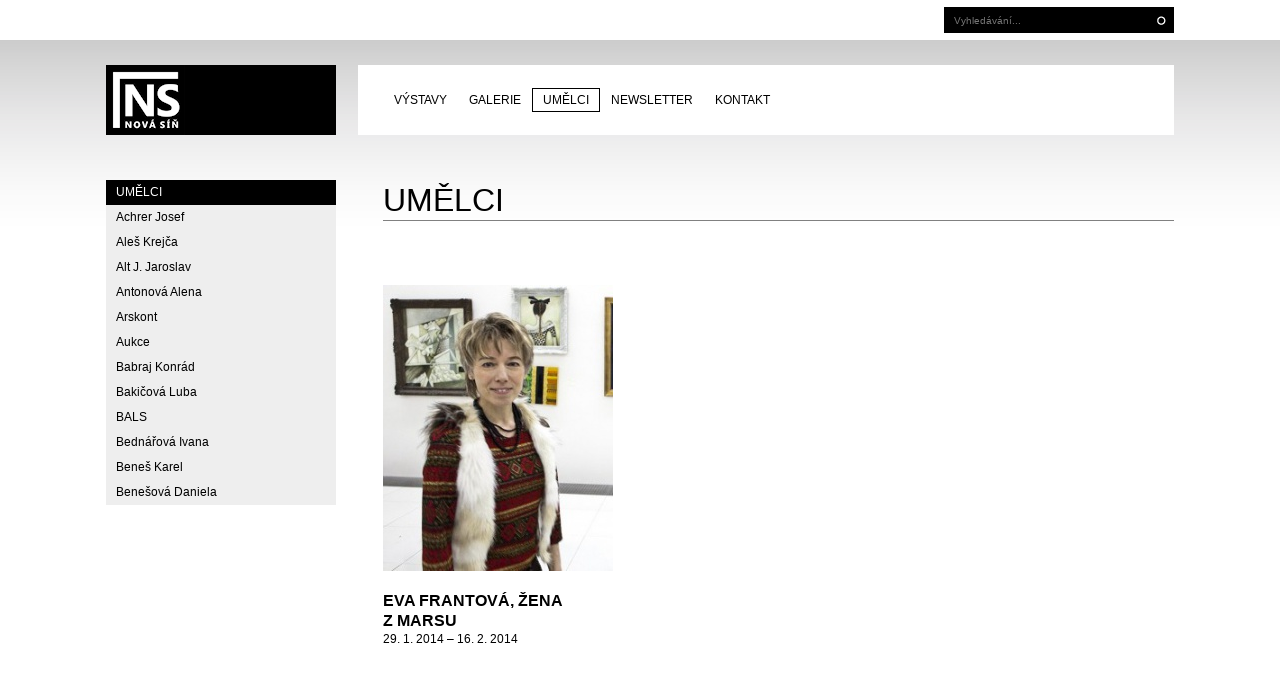

--- FILE ---
content_type: text/html; charset=utf-8
request_url: https://www.novasin.org/umelci/?aut_id=155
body_size: 4958
content:
<!DOCTYPE html>
<html lang="cz">
<head>
  <meta http-equiv="X-UA-Compatible" content="IE=edge">
  <meta name="viewport" content="width=device-width, initial-scale=0.8">
  <meta http-equiv="content-language" content="cz">
  <meta http-equiv="Content-Type" content="text/html; charset=utf-8" />
  <meta name="robots" content="all, follow">
  <base href="https://www.novasin.org/">
  <title>Umělci - Galerie Nová síň</title>
  <meta name="description" content="">
  <meta name="keywords" content="">
  <link rel="shortcut icon" href="/static/favicon.png?1">
    <link rel="stylesheet" type="text/css" media="screen" href="/static/bootstrap.css?1416913200">
  <link rel="stylesheet" type="text/css" media="screen" href="/static/style.css?1437472800">
  <link rel="stylesheet" type="text/css" media="screen" href="/static/js/colorbox/colorbox.css">
    <script src="/static/js/jquery-1.11.0.min.js" type="text/javascript"></script>
  <script src="/static/bootstrap/js/bootstrap.min.js" type="text/javascript"></script>
  <script src="/static/js/jquery.backstretch.min.js" type="text/javascript"></script>
  <script src="/static/datepicker/bootstrap-datepicker.js" type="text/javascript"></script>
  <script src="/static/js/colorbox/jquery.colorbox-min.js" type="text/javascript"></script>
  <script src="/static/js/jquery.lazyload.min.js" type="text/javascript"></script>
  <script src="/static/js/jquery.zoom.min.js" type="text/javascript"></script>
  <script src="/static/js/script.js?1557136800" type="text/javascript"></script>
  </head>
<body>
  <div id="navbar">
    <div class="container">
      <div class="column-left">&nbsp;</div>
      <div class="column-right">
        <form action="/" method="get">
          <input type="text" name="w" placeholder="Vyhledávání..." class="text" value="">
          <input type="submit" value="" class="submit">
        </form>
      </div>
    </div>
  </div>

  <div id="menu">
    <div class="container">
      <div class="column-left">
        <a href="/" id="logo">PRAGUE AUCTIONS</a>
      </div>
      <div class="column-right">
        <ul class="top">
                                    <li class="dropdown">
                                <a href="vystavy/aktualni/" >Výstavy</a>
                                  <ul class="dropdown-menu">
                                          <li><a href="vystavy/aktualni/">Aktuální</a></li>
                                          <li><a href="vystavy/pripravovane/">Připravované</a></li>
                                          <li><a href="vystavy/archiv/">Archiv</a></li>
                                      </ul>
                              </li>
                                                <li class="dropdown">
                                <a href="galerie/otviraci-hodiny/" >Galerie</a>
                                  <ul class="dropdown-menu">
                                          <li><a href="galerie/otviraci-hodiny/">Otvírací hodiny</a></li>
                                          <li><a href="galerie/historie/">Historie</a></li>
                                          <li><a href="galerie/podminky/">Podmínky</a></li>
                                      </ul>
                              </li>
                                                <li><a href="umelci/" class="act">Umělci</a></li>
                                                <li><a href="newsletter/">Newsletter</a></li>
                                                <li><a href="kontakt/">Kontakt</a></li>
                                                              </ul>
      </div>
    </div>
  </div>

  <div id="page">
    
<div id="news">
  <div class="container">
    <div class="column-left">
      <div id="autor-list">
        <strong>UMĚLCI</strong>
        <ul>
                      <li><a href="umelci/?aut_id=139">Achrer Josef</a></li>
                      <li><a href="umelci/?aut_id=464">Aleš Krejča</a></li>
                      <li><a href="umelci/?aut_id=399">Alt J. Jaroslav</a></li>
                      <li><a href="umelci/?aut_id=368">Antonová Alena</a></li>
                      <li><a href="umelci/?aut_id=164">Arskont</a></li>
                      <li><a href="umelci/?aut_id=163">Aukce</a></li>
                      <li><a href="umelci/?aut_id=311">Babraj Konrád</a></li>
                      <li><a href="umelci/?aut_id=280">Bakičová Luba</a></li>
                      <li><a href="umelci/?aut_id=428">BALS</a></li>
                      <li><a href="umelci/?aut_id=152">Bednářová Ivana</a></li>
                      <li><a href="umelci/?aut_id=367">Beneš Karel</a></li>
                      <li><a href="umelci/?aut_id=366">Benešová Daniela</a></li>
                      <li><a href="umelci/?aut_id=145">Bičovská Jaroslava</a></li>
                      <li><a href="umelci/?aut_id=263">Bílek Ilja</a></li>
                      <li><a href="umelci/?aut_id=254">Bok Vladimír</a></li>
                      <li><a href="umelci/?aut_id=147">Brabenec Jaromír E.</a></li>
                      <li><a href="umelci/?aut_id=140">Brázda Pavel</a></li>
                      <li><a href="umelci/?aut_id=57">Britt Boutros Ghali</a></li>
                      <li><a href="umelci/?aut_id=330">Brix Michal</a></li>
                      <li><a href="umelci/?aut_id=168">Brodská Eva</a></li>
                      <li><a href="umelci/?aut_id=345">Brunclík Pavel</a></li>
                      <li><a href="umelci/?aut_id=356">Brunclíková Katarina</a></li>
                      <li><a href="umelci/?aut_id=234">Burdová Marcela</a></li>
                      <li><a href="umelci/?aut_id=11">Burian Tina B.</a></li>
                      <li><a href="umelci/?aut_id=301">Caska Ondřej</a></li>
                      <li><a href="umelci/?aut_id=357">Císařovský Petr</a></li>
                      <li><a href="umelci/?aut_id=129">Coming to Reality</a></li>
                      <li><a href="umelci/?aut_id=220">Contemporary Art 2015</a></li>
                      <li><a href="umelci/?aut_id=75">CORPORA S</a></li>
                      <li><a href="umelci/?aut_id=403">Cubrová Magdalena</a></li>
                      <li><a href="umelci/?aut_id=426">Černický Jiří</a></li>
                      <li><a href="umelci/?aut_id=364">Černý Jiří</a></li>
                      <li><a href="umelci/?aut_id=294">Čmerda Lumír</a></li>
                      <li><a href="umelci/?aut_id=454">David Pešat</a></li>
                      <li><a href="umelci/?aut_id=265">Denes Daniel</a></li>
                      <li><a href="umelci/?aut_id=243">Doležal Bořivoj</a></li>
                      <li><a href="umelci/?aut_id=192">Drda Pavel</a></li>
                      <li><a href="umelci/?aut_id=214">Eliáš Bohumil</a></li>
                      <li><a href="umelci/?aut_id=225">Elšík Vlastimil</a></li>
                      <li><a href="umelci/?aut_id=382">Erben Roman</a></li>
                      <li><a href="umelci/?aut_id=390">Fakulta designu a umění Ladislava Sutnara Západočeské univerzity</a></li>
                      <li><a href="umelci/?aut_id=333">Fakulta designu a umění Ladislava Sutnara Západočeské univerzity</a></li>
                      <li><a href="umelci/?aut_id=235">Fejlek Vítězslav</a></li>
                      <li><a href="umelci/?aut_id=268">Fiala Petr</a></li>
                      <li><a href="umelci/?aut_id=146">Filippovová Marie</a></li>
                      <li><a href="umelci/?aut_id=383">FIRMA</a></li>
                      <li><a href="umelci/?aut_id=166">Fišerová Eva</a></li>
                      <li><a href="umelci/?aut_id=335">Florian Marek</a></li>
                      <li><a href="umelci/?aut_id=210">Frajer Jiří</a></li>
                      <li><a href="umelci/?aut_id=91">FRANTA</a></li>
                      <li><a href="umelci/?aut_id=319">Franta Roman</a></li>
                      <li><a href="umelci/?aut_id=466">František Vobecký</a></li>
                      <li class="act"><a href="umelci/?aut_id=155">Frantová Eva</a></li>
                      <li><a href="umelci/?aut_id=5">Frydecký Václav</a></li>
                      <li><a href="umelci/?aut_id=13">Fulbr found</a></li>
                      <li><a href="umelci/?aut_id=314">Fulín Miloslav</a></li>
                      <li><a href="umelci/?aut_id=392">Gabriel Michal</a></li>
                      <li><a href="umelci/?aut_id=362">Galerie byla pro veřejnost uzavřena</a></li>
                      <li><a href="umelci/?aut_id=274">Go Jan</a></li>
                      <li><a href="umelci/?aut_id=328">Grosseová Elžbieta</a></li>
                      <li><a href="umelci/?aut_id=295">Grus Jaroslav</a></li>
                      <li><a href="umelci/?aut_id=270">Halata Dobroslav</a></li>
                      <li><a href="umelci/?aut_id=329">Hátleová Helena</a></li>
                      <li><a href="umelci/?aut_id=273">Havlíčková Monika</a></li>
                      <li><a href="umelci/?aut_id=194">Hay Kenneth G.</a></li>
                      <li><a href="umelci/?aut_id=157">Hejduková Ivana</a></li>
                      <li><a href="umelci/?aut_id=266">Hetjmánek Dominik</a></li>
                      <li><a href="umelci/?aut_id=308">Hilmar Jiří</a></li>
                      <li><a href="umelci/?aut_id=236">Hilská Jitka</a></li>
                      <li><a href="umelci/?aut_id=281">Hník Josef</a></li>
                      <li><a href="umelci/?aut_id=310">Hodný Ladislav</a></li>
                      <li><a href="umelci/?aut_id=354">Hodonský František</a></li>
                      <li><a href="umelci/?aut_id=135">Hokynek Pavel 2006</a></li>
                      <li><a href="umelci/?aut_id=180">Holečková Monika</a></li>
                      <li><a href="umelci/?aut_id=149">Horálek Jaroslav</a></li>
                      <li><a href="umelci/?aut_id=324">Horálek Vojta –  Pertl Martin</a></li>
                      <li><a href="umelci/?aut_id=405">Horváth Ladislav</a></li>
                      <li><a href="umelci/?aut_id=165">Houra Miroslav</a></li>
                      <li><a href="umelci/?aut_id=258">Hrouda Milan</a></li>
                      <li><a href="umelci/?aut_id=260">Husáriková Jindra</a></li>
                      <li><a href="umelci/?aut_id=282">Chabera Milan</a></li>
                      <li><a href="umelci/?aut_id=447">Igor Cvacho</a></li>
                      <li><a href="umelci/?aut_id=467">IVAN KOLMAN</a></li>
                      <li><a href="umelci/?aut_id=385">Jakubčík Miro</a></li>
                      <li><a href="umelci/?aut_id=206">Jakubíčková Eliška</a></li>
                      <li><a href="umelci/?aut_id=298">Janeček Ota</a></li>
                      <li><a href="umelci/?aut_id=275">Janiga Ladislav</a></li>
                      <li><a href="umelci/?aut_id=14">Janyška Vojtěch</a></li>
                      <li><a href="umelci/?aut_id=177">Janyška Vojtěch  = AdALBeRt kHaN</a></li>
                      <li><a href="umelci/?aut_id=457">Jaroslav Alt</a></li>
                      <li><a href="umelci/?aut_id=156">Jednota umělců výtvarných</a></li>
                      <li><a href="umelci/?aut_id=278">Jefimov Boris</a></li>
                      <li><a href="umelci/?aut_id=323">Jelínek Vladimír</a></li>
                      <li><a href="umelci/?aut_id=406">Jetela Tomáš</a></li>
                      <li><a href="umelci/?aut_id=423">Jílek Adam</a></li>
                      <li><a href="umelci/?aut_id=449">Jindřich Saidl</a></li>
                      <li><a href="umelci/?aut_id=223">Jíra Václav</a></li>
                      <li><a href="umelci/?aut_id=221">Jirků Boris</a></li>
                      <li><a href="umelci/?aut_id=291">Jirousek Luděk</a></li>
                      <li><a href="umelci/?aut_id=389">Judl Stanislav</a></li>
                      <li><a href="umelci/?aut_id=188">Kačer Jiří</a></li>
                      <li><a href="umelci/?aut_id=15">Kaifosz Jiří</a></li>
                      <li><a href="umelci/?aut_id=176">Kalt Nina</a></li>
                      <li><a href="umelci/?aut_id=171">Kanyza Jan</a></li>
                      <li><a href="umelci/?aut_id=197">Karel Marián</a></li>
                      <li><a href="umelci/?aut_id=445">Karel Prášek</a></li>
                      <li><a href="umelci/?aut_id=459">Karolína Netolická</a></li>
                      <li><a href="umelci/?aut_id=420">Kašpar Adam</a></li>
                      <li><a href="umelci/?aut_id=183">Kašpar Antonín</a></li>
                      <li><a href="umelci/?aut_id=443">Kay Marian</a></li>
                      <li><a href="umelci/?aut_id=306">Klápště Jaroslav</a></li>
                      <li><a href="umelci/?aut_id=419">Klimeš Svatopluk</a></li>
                      <li><a href="umelci/?aut_id=441">Klose Daniel</a></li>
                      <li><a href="umelci/?aut_id=212">Knížák Milan</a></li>
                      <li><a href="umelci/?aut_id=394">Komárek Ivan</a></li>
                      <li><a href="umelci/?aut_id=16">Kompresion</a></li>
                      <li><a href="umelci/?aut_id=271">Korpaczewski Igor – KW</a></li>
                      <li><a href="umelci/?aut_id=316">Kotrba Marius</a></li>
                      <li><a href="umelci/?aut_id=317">Kovačovský Patrik –  Nikl Petr</a></li>
                      <li><a href="umelci/?aut_id=396">Kozlík Vladimír a jeho žáci</a></li>
                      <li><a href="umelci/?aut_id=182">Kozlov Alexandr</a></li>
                      <li><a href="umelci/?aut_id=233">Krajc Martin</a></li>
                      <li><a href="umelci/?aut_id=416">Krumphanzlová Věra</a></li>
                      <li><a href="umelci/?aut_id=326">Křenek Milan</a></li>
                      <li><a href="umelci/?aut_id=151">Kříž Jaroslav</a></li>
                      <li><a href="umelci/?aut_id=202">Ksandr Gabriela</a></li>
                      <li><a href="umelci/?aut_id=201">Ksandr George Jiří</a></li>
                      <li><a href="umelci/?aut_id=402">Kupčíková Alena</a></li>
                      <li><a href="umelci/?aut_id=190">Lamr Aleš</a></li>
                      <li><a href="umelci/?aut_id=213">Lang Christian</a></li>
                      <li><a href="umelci/?aut_id=158">Laštovička Jiří</a></li>
                      <li><a href="umelci/?aut_id=460">Lukáš Slavický a Richard Slavický</a></li>
                      <li><a href="umelci/?aut_id=26">Maftei Liliana</a></li>
                      <li><a href="umelci/?aut_id=444">Macho Paĺo</a></li>
                      <li><a href="umelci/?aut_id=148">Machotka Pavel</a></li>
                      <li><a href="umelci/?aut_id=250">Manina Zdeněk</a></li>
                      <li><a href="umelci/?aut_id=427">Mansfeldová Eva</a></li>
                      <li><a href="umelci/?aut_id=54">Marek Slavík</a></li>
                      <li><a href="umelci/?aut_id=453">Mark florian</a></li>
                      <li><a href="umelci/?aut_id=461">Marlies Schulte</a></li>
                      <li><a href="umelci/?aut_id=429">Marschalová Zdena</a></li>
                      <li><a href="umelci/?aut_id=215">Másler Jaromír</a></li>
                      <li><a href="umelci/?aut_id=174">Mašata Vladislav</a></li>
                      <li><a href="umelci/?aut_id=264">Matějková Alena</a></li>
                      <li><a href="umelci/?aut_id=277">Melaník Vojtěch</a></li>
                      <li><a href="umelci/?aut_id=185">Meliš Juraj</a></li>
                      <li><a href="umelci/?aut_id=309">Melnyčok Jiří</a></li>
                      <li><a href="umelci/?aut_id=187">Měřička Jan</a></li>
                      <li><a href="umelci/?aut_id=204">Michal Rastislav</a></li>
                      <li><a href="umelci/?aut_id=153">Mikeska Jiří</a></li>
                      <li><a href="umelci/?aut_id=469">Miloslav Moucha</a></li>
                      <li><a href="umelci/?aut_id=360">Moravy a Slezska</a></li>
                      <li><a href="umelci/?aut_id=261">Mrázová Cagliero Šárka</a></li>
                      <li><a href="umelci/?aut_id=216">Mutinský Pavel</a></li>
                      <li><a href="umelci/?aut_id=226">Načeradský Jiří</a></li>
                      <li><a href="umelci/?aut_id=290">Najbrtová Kamila</a></li>
                      <li><a href="umelci/?aut_id=170">Němec Josef  Němec Martin</a></li>
                      <li><a href="umelci/?aut_id=259">Němec Martin</a></li>
                      <li><a href="umelci/?aut_id=424">Netopil Zdeněk</a></li>
                      <li><a href="umelci/?aut_id=413">Novák Petr z Jaroměře</a></li>
                      <li><a href="umelci/?aut_id=293">Novák Rostislav</a></li>
                      <li><a href="umelci/?aut_id=346">Novák Svatoslav</a></li>
                      <li><a href="umelci/?aut_id=242">Nováková Zdenka Marie</a></li>
                      <li><a href="umelci/?aut_id=207">Nováková-Ondreičková Petra</a></li>
                      <li><a href="umelci/?aut_id=19">Nové sdružení</a></li>
                      <li><a href="umelci/?aut_id=287">Nové sdružení pražských umělců</a></li>
                      <li><a href="umelci/?aut_id=222">Novotný Milan</a></li>
                      <li><a href="umelci/?aut_id=232">Oner Pasta</a></li>
                      <li><a href="umelci/?aut_id=189">Ouhel Ivan</a></li>
                      <li><a href="umelci/?aut_id=272">Pacák Jan Antonín</a></li>
                      <li><a href="umelci/?aut_id=322">Palečková Veronika</a></li>
                      <li><a href="umelci/?aut_id=409">Pauzer Karel</a></li>
                      <li><a href="umelci/?aut_id=342">Pavel Brunclík</a></li>
                      <li><a href="umelci/?aut_id=450">Pavel Kryz</a></li>
                      <li><a href="umelci/?aut_id=238">Pavlíček Vojta</a></li>
                      <li><a href="umelci/?aut_id=186">Pawera Martin</a></li>
                      <li><a href="umelci/?aut_id=178">Pechánek Miroslav</a></li>
                      <li><a href="umelci/?aut_id=224">Pešicová Jaroslava</a></li>
                      <li><a href="umelci/?aut_id=452">Petr Kuklík</a></li>
                      <li><a href="umelci/?aut_id=340">Petrov Jan</a></li>
                      <li><a href="umelci/?aut_id=6">Petříčková Alena</a></li>
                      <li><a href="umelci/?aut_id=175">Pichl Petr</a></li>
                      <li><a href="umelci/?aut_id=141">Pištěk Jan</a></li>
                      <li><a href="umelci/?aut_id=161">Pitra Svatopluk</a></li>
                      <li><a href="umelci/?aut_id=198">Plíva Oldřich</a></li>
                      <li><a href="umelci/?aut_id=267">Polák František</a></li>
                      <li><a href="umelci/?aut_id=279">PON. František</a></li>
                      <li><a href="umelci/?aut_id=336">Pospíšil Hanušová Eva</a></li>
                      <li><a href="umelci/?aut_id=337">Pospíšil Josef</a></li>
                      <li><a href="umelci/?aut_id=284">Pozdě ale přece 12/15</a></li>
                      <li><a href="umelci/?aut_id=142">Prague Auctions</a></li>
                      <li><a href="umelci/?aut_id=241">Prášek Karel</a></li>
                      <li><a href="umelci/?aut_id=209">Pražské Quadriennale scénografie a divadelního prostoru 2015</a></li>
                      <li><a href="umelci/?aut_id=160">Proll Tomáš</a></li>
                      <li><a href="umelci/?aut_id=286">Přibyl Květoslav</a></li>
                      <li><a href="umelci/?aut_id=162">Puchnarová Dana</a></li>
                      <li><a href="umelci/?aut_id=361">Real Dreams</a></li>
                      <li><a href="umelci/?aut_id=348">Renoir Jacques</a></li>
                      <li><a href="umelci/?aut_id=351">Roselli Mimmo</a></li>
                      <li><a href="umelci/?aut_id=181">Růžička Aleš</a></li>
                      <li><a href="umelci/?aut_id=169">Rýz Jan</a></li>
                      <li><a href="umelci/?aut_id=302">Řehoř Petr</a></li>
                      <li><a href="umelci/?aut_id=276">Řeřicha Jan</a></li>
                      <li><a href="umelci/?aut_id=27">Říčanová Růžena</a></li>
                      <li><a href="umelci/?aut_id=433">Sárová Malíská Lenka</a></li>
                      <li><a href="umelci/?aut_id=358">Sdružení pražských malířů</a></li>
                      <li><a href="umelci/?aut_id=359">Sdružení sochařů Čech</a></li>
                      <li><a href="umelci/?aut_id=292">Sdružení výtvarných umělců keramiků</a></li>
                      <li><a href="umelci/?aut_id=256">Sedláček Václav</a></li>
                      <li><a href="umelci/?aut_id=195">Seetha A</a></li>
                      <li><a href="umelci/?aut_id=408">Severa Jan</a></li>
                      <li><a href="umelci/?aut_id=138">Schmidt Evelin a Hohenberger Udo</a></li>
                      <li><a href="umelci/?aut_id=203">Sichrovská Monika</a></li>
                      <li><a href="umelci/?aut_id=417">Sika Václav</a></li>
                      <li><a href="umelci/?aut_id=193">Sion Zbyšek</a></li>
                      <li><a href="umelci/?aut_id=257">Skalník Joska</a></li>
                      <li><a href="umelci/?aut_id=228">Skřivánek Jaromír</a></li>
                      <li><a href="umelci/?aut_id=269">Sládečková Böhmová Eva</a></li>
                      <li><a href="umelci/?aut_id=21">Slavík Otakar</a></li>
                      <li><a href="umelci/?aut_id=159">Slavíková Eva</a></li>
                      <li><a href="umelci/?aut_id=252">Sokol Valdemar</a></li>
                      <li><a href="umelci/?aut_id=154">Solařík Karel</a></li>
                      <li><a href="umelci/?aut_id=288">Soukupová Pavla</a></li>
                      <li><a href="umelci/?aut_id=331">Spolek sochařů ČR</a></li>
                      <li><a href="umelci/?aut_id=458">Stanislav Kolíbal</a></li>
                      <li><a href="umelci/?aut_id=300">Stano</a></li>
                      <li><a href="umelci/?aut_id=22">Staub Heribert Maria</a></li>
                      <li><a href="umelci/?aut_id=217">Svoboda Vladimír</a></li>
                      <li><a href="umelci/?aut_id=303">Symůnek Alfréd</a></li>
                      <li><a href="umelci/?aut_id=398">Šabóková Gizela</a></li>
                      <li><a href="umelci/?aut_id=455">Šárka Radová</a></li>
                      <li><a href="umelci/?aut_id=463">Šarše a Svoboda</a></li>
                      <li><a href="umelci/?aut_id=218">Šarše Michal</a></li>
                      <li><a href="umelci/?aut_id=379">Ševčíková Monika</a></li>
                      <li><a href="umelci/?aut_id=305">Šimáček Miroslav</a></li>
                      <li><a href="umelci/?aut_id=321">Široká Suzanne</a></li>
                      <li><a href="umelci/?aut_id=439">Šlégl Pavel</a></li>
                      <li><a href="umelci/?aut_id=289">Šrámková Ivana</a></li>
                      <li><a href="umelci/?aut_id=191">Štědra Jaroslav</a></li>
                      <li><a href="umelci/?aut_id=66">Štefan Prukner – Bartůšek</a></li>
                      <li><a href="umelci/?aut_id=285">Štenclová Jitka</a></li>
                      <li><a href="umelci/?aut_id=438">Štěpán Petr</a></li>
                      <li><a href="umelci/?aut_id=167">Štolfa Miroslav</a></li>
                      <li><a href="umelci/?aut_id=304">Štorkán Jan</a></li>
                      <li><a href="umelci/?aut_id=369">Šturma Petr</a></li>
                      <li><a href="umelci/?aut_id=320">Ťalský Roman</a></li>
                      <li><a href="umelci/?aut_id=313">Tefrová Marie</a></li>
                      <li><a href="umelci/?aut_id=184">Thiel Lhotáková Andrea</a></li>
                      <li><a href="umelci/?aut_id=179">Tichý Jan</a></li>
                      <li><a href="umelci/?aut_id=315">Tichý Oldřich</a></li>
                      <li><a href="umelci/?aut_id=380">Tobola Jan</a></li>
                      <li><a href="umelci/?aut_id=23">Tomek Michal</a></li>
                      <li><a href="umelci/?aut_id=253">Uždilová Bedřiška</a></li>
                      <li><a href="umelci/?aut_id=297">Vacek Jaroslav</a></li>
                      <li><a href="umelci/?aut_id=251">Valeš Radoslav</a></li>
                      <li><a href="umelci/?aut_id=332">Vančátová Anna</a></li>
                      <li><a href="umelci/?aut_id=391">Vaněk Jiří</a></li>
                      <li><a href="umelci/?aut_id=143">Vašica Jiří</a></li>
                      <li><a href="umelci/?aut_id=199">Vašíček Aleš</a></li>
                      <li><a href="umelci/?aut_id=237">Vávra David</a></li>
                      <li><a href="umelci/?aut_id=307">Vávra Jindřich</a></li>
                      <li><a href="umelci/?aut_id=173">Vejrych Rudolf</a></li>
                      <li><a href="umelci/?aut_id=422">Vejvodová Eva</a></li>
                      <li><a href="umelci/?aut_id=456">Věra Krumphanzlová a Vít Pavlík</a></li>
                      <li><a href="umelci/?aut_id=468">VIKTOR FREŠO</a></li>
                      <li><a href="umelci/?aut_id=144">Vilhelmová Lenka</a></li>
                      <li><a href="umelci/?aut_id=327">Vít Jan</a></li>
                      <li><a href="umelci/?aut_id=205">Vízner František</a></li>
                      <li><a href="umelci/?aut_id=446">Vladimír Bok</a></li>
                      <li><a href="umelci/?aut_id=465">Vladimír Procházka</a></li>
                      <li><a href="umelci/?aut_id=312">Vlna Ladislav</a></li>
                      <li><a href="umelci/?aut_id=208">Vobecký František</a></li>
                      <li><a href="umelci/?aut_id=248">Vodákovi Radka a Vlastimil</a></li>
                      <li><a href="umelci/?aut_id=411">Vohlídal Václav</a></li>
                      <li><a href="umelci/?aut_id=196">VOŠUP a SUPŠ</a></li>
                      <li><a href="umelci/?aut_id=407">Výtvarný projekt Minisalon 15x15x5 cm</a></li>
                      <li><a href="umelci/?aut_id=344">Waageová Bohunka</a></li>
                      <li><a href="umelci/?aut_id=240">Wagner Ladislav Maria</a></li>
                      <li><a href="umelci/?aut_id=386">Západočeská univerzita v Plzni</a></li>
                      <li><a href="umelci/?aut_id=318">Zlamal Petr</a></li>
                      <li><a href="umelci/?aut_id=200">Zoričák Ján</a></li>
                      <li><a href="umelci/?aut_id=150">Žertová Jiřina</a></li>
                  </ul>
      </div>
    </div>
    <div class="column-right text">
      <h1>Umělci</h1>
      

              <div class="box">
          <a href="vystavy/eva-frantova-zena-zmarsu/" class="img">
            <img src="./static/gallery/vystava-132/main-eva-frantova-3022.jpg" alt="eva-frantova-3022.jpg">          </a>
          <h2 class="mb0">Eva Frantová, Žena z Marsu</h2>
          <span class="dt">29. 1. 2014 &ndash; 16. 2. 2014</span>
          
        </div>
      
          </div>
  </div>
</div>

  </div>

  <div id="foot">
    <div class="container">
      <div class="box box-first">
        <h2>NOVÁ SÍŇ</h2>
        <ul>
                                                                  <li><a href="umelci/">Umělci</a></li>                      <li><a href="kontakt/">Kontakt</a></li>                  </ul>
      </div>
                        <div class="box">
            <h2>Výstavy</h2>
            <ul>
                              <li><a href="vystavy/aktualni/">Aktuální</a></li>
                              <li><a href="vystavy/pripravovane/">Připravované</a></li>
                              <li><a href="vystavy/archiv/">Archiv</a></li>
                          </ul>
          </div>
                                <div class="box">
            <h2>Galerie</h2>
            <ul>
                              <li><a href="galerie/historie/">Historie</a></li>
                              <li><a href="galerie/podminky/">Podmínky</a></li>
                          </ul>
          </div>
                                                <div class="box box-last">
        <a href="/">PRAGUE AUCTIONS</a>
      </div>
    </div>
  </div>

  </body>
</html>


--- FILE ---
content_type: text/css
request_url: https://www.novasin.org/static/style.css?1437472800
body_size: 3733
content:
html{position:relative;min-height:100%}body{background:url(design/back.png) repeat-x;overflow-y:scroll;margin-bottom:190px;font-size:12px}.container{width:1068px}.column-left{width:230px;float:left}.column-right{width:816px;float:right}.mb0{margin-bottom:0 !important}.upper{text-transform:uppercase !important}.lazy{display:none}div.backstretch img{cursor:pointer}#navbar{height:40px;margin-bottom:25px;font-size:10px;background:white}#navbar form{float:right;width:230px}#navbar form input{border:none;background:black;color:white;height:26px;margin:7px 0;padding:0}#navbar form input.text{width:205px;float:left;padding:0 10px;font-size:10px}#navbar form input.submit{width:25px;background:#000 url(design/search-submit.png) center center no-repeat}#navbar ul{margin:0;padding:0 0 0 25px}#navbar ul li{list-style:none;float:left;line-height:24px;height:24px;padding:8px 0}#navbar ul li a{text-transform:uppercase;display:block;padding:0 10px}#navbar ul li a.act,#navbar ul li a:hover,#navbar ul li a:focus{background:black;text-decoration:none;color:white}#menu{height:70px;font-size:12px;margin-bottom:45px}#menu #logo{display:block;height:70px;text-indent:-99999px;background:url(design/nova-sin.png?2)}#menu ul.top{height:70px;width:100%;background:white;margin:0;padding:0 0 0 25px}#menu ul.top>li{list-style:none;float:left;line-height:22px;height:22px;padding:23px 0}#menu ul.top>li a{text-transform:uppercase;display:block;padding:0 10px;border:1px solid white;text-decoration:none}#menu ul.top>li a.act,#menu ul.top>li a:focus{background:white;border:1px solid black;color:black}#menu ul.top>li a:hover{background:black;color:white;border:1px solid black}#menu ul.top li.lang{float:right;margin-right:10px}#menu ul.top li.dropdown:hover>a{border:1px solid black}#menu ul.top li.dropdown:hover>ul.dropdown-menu{display:block}#menu ul.top .dropdown-menu{font-size:12px;padding:0;margin:0;background:black;border:none}#menu ul.top .dropdown-menu>li{height:25px;line-height:25px;padding:4px 0}#menu ul.top .dropdown-menu>li>a{color:#bfbfbf;border:none}#menu ul.top .dropdown-menu>li>a:hover{color:white}#page #submenu{list-style:none;margin:0 0 20px 0;padding:0}#page #submenu li a{display:block;width:230px;height:25px;border:1px solid black;line-height:25px;text-transform:uppercase;margin-bottom:7px;padding:0 10px;text-decoration:none;background:#fff url(design/submenu.png) 215px 0 no-repeat}#page #submenu li a:hover,#page #submenu li a:focus,#page #submenu li a.act{color:white;background-color:black;background-position:215px -25px}#page #submenu li.sub a{margin-left:20px;width:210px;background-position:195px 0}#page #submenu li.sub a:hover,#page #submenu li.sub a:focus,#page #submenu li.sub a.act{background-position:195px -25px}#page .container{position:relative}#page .container .text{padding-left:25px;margin-bottom:50px;min-height:1000px}#page h1,#page h2,#page h3{text-transform:uppercase;margin:0 0 20px 0;font-weight:bold}#page h1{line-height:40px;font-size:32px;font-weight:normal;border-bottom:1px solid #808080;margin-bottom:40px}#page h2{line-height:24px;font-size:24px}#page h3{line-height:12px;font-size:16px}#page p,#page ul{margin-bottom:20px;padding-right:60px}#page .bs-prev,#page .bs-next{display:block;width:50px;height:50px;position:absolute;text-align:center;text-indent:-999999px;z-index:999}#page .bs-next{right:0;background:url(design/slider-next.png)}#page .bs-prev{left:0;background:url(design/slider-prev.png)}#foot{width:100%;height:205px;background:black;color:white;line-height:14px;position:absolute;bottom:0}#foot .box{width:178px;height:190px;float:left;overflow:hidden;padding:25px 20px 0 20px;background:url(design/foot-box-back.png?3) top right no-repeat}#foot .box h2{font-size:12px;font-weight:bold;margin-bottom:15px}#foot .box a{color:white;font-size:12px}#foot .box ul{margin:0;padding:0;list-style:none}#foot .box-first{margin-left:270px}#foot .box-last{background:none;padding-top:38px}#foot .box-last a{display:block;width:79px;height:70px;background:url(design/nova-sin-foot.png?1);text-indent:-999999px}#search-results a{font-weight:bold}#search-results span{background:#BBB;padding:0 1px;border-radius:2px}#aukce-list{margin:0 0 50px 0}#aukce-detail{margin:245px 0 50px 0;background:white;min-height:300px}#aukce-detail .container{padding-top:45px;min-height:400px}#aukce-detail .affix{position:fixed;top:20px}#aukce-detail .affix-bottom{position:absolute;top:auto}#aukce-detail .collapse-filter{margin-bottom:10px}#aukce-detail .collapse-filter>a{display:block;width:230px;height:25px;background:#000 url(design/collapse-arrow.png) 205px -25px no-repeat;color:white;line-height:23px;padding-left:10px}#aukce-detail .collapse-filter>a.collapsed{background-position:205px 0px}#aukce-detail .collapse-filter>a:hover{text-decoration:none;color:#808080}#aukce-detail .collapse-filter ul{background:#EEE;padding:0 10px;margin:0;max-height:150px;overflow:auto}#aukce-detail .collapse-filter ul li{display:block;line-height:15px;padding:5px 0}#aukce-detail .collapse-filter ul li.act a{font-weight:bold}#aukce-detail .hilight-filter{height:25px;line-height:25px;margin:20px 0 25px 0}#aukce-detail .hilight-filter a{display:block;width:25px;height:25px;float:right;background:#000 url(design/checkbox.png) 0 0 no-repeat;cursor:pointer}#aukce-detail .hilight-filter a.checked{background-position:0 -25px}#aukce-detail table.results{width:100%;border:1px solid #808080;margin-bottom:30px}#aukce-detail table.results td,#aukce-detail table.results th{padding:2px 5px}#aukce-detail table.results th.cena,#aukce-detail table.results td.cena{text-align:right;width:100px}#aukce-detail table.results th.prodejnost,#aukce-detail table.results td.prodejnost{text-align:right;width:80px}#aukce-detail table.results tfoot td{font-weight:bold}#aukce-detail table.results thead tr,#aukce-detail table.results tfoot tr{background:#E8E8E8}#aukce-list .box,#aukce-detail .box,#stock-list .box,#stock-detail .box,#news .box,#publikace .box{width:230px;margin:0 50px 45px 0;float:left;height:500px}#aukce-list .box span.img,#aukce-detail .box span.img,#stock-list .box span.img,#stock-detail .box span.img,#news .box span.img,#publikace .box span.img,#aukce-list .box a.img,#aukce-detail .box a.img,#stock-list .box a.img,#stock-detail .box a.img,#news .box a.img,#publikace .box a.img{display:block;width:230px;height:310px;margin-bottom:20px;position:relative}#aukce-list .box span.img img,#aukce-detail .box span.img img,#stock-list .box span.img img,#stock-detail .box span.img img,#news .box span.img img,#publikace .box span.img img,#aukce-list .box a.img img,#aukce-detail .box a.img img,#stock-list .box a.img img,#stock-detail .box a.img img,#news .box a.img img,#publikace .box a.img img{position:absolute;left:0;bottom:0}#aukce-list .box span.img-border img,#aukce-detail .box span.img-border img,#stock-list .box span.img-border img,#stock-detail .box span.img-border img,#news .box span.img-border img,#publikace .box span.img-border img,#aukce-list .box a.img-border img,#aukce-detail .box a.img-border img,#stock-list .box a.img-border img,#stock-detail .box a.img-border img,#news .box a.img-border img,#publikace .box a.img-border img{border:1px solid black}#aukce-list .box span.no-img,#aukce-detail .box span.no-img,#stock-list .box span.no-img,#stock-detail .box span.no-img,#news .box span.no-img,#publikace .box span.no-img,#aukce-list .box a.no-img,#aukce-detail .box a.no-img,#stock-list .box a.no-img,#stock-detail .box a.no-img,#news .box a.no-img,#publikace .box a.no-img{background:url(design/aukce-cover.png)}#aukce-list .box h2,#aukce-detail .box h2,#stock-list .box h2,#stock-detail .box h2,#news .box h2,#publikace .box h2{line-height:20px;text-transform:uppercase;font-size:16px;margin:0 0 20px 0}#aukce-list .box h2.mb0,#aukce-detail .box h2.mb0,#stock-list .box h2.mb0,#stock-detail .box h2.mb0,#news .box h2.mb0,#publikace .box h2.mb0{margin-bottom:0}#aukce-list .box span.cislo,#aukce-detail .box span.cislo,#stock-list .box span.cislo,#stock-detail .box span.cislo,#news .box span.cislo,#publikace .box span.cislo{font-style:italic;display:block;text-transform:uppercase}#aukce-list .box span.nazev,#aukce-detail .box span.nazev,#stock-list .box span.nazev,#stock-detail .box span.nazev,#news .box span.nazev,#publikace .box span.nazev{display:block;margin-bottom:20px;text-transform:uppercase}#aukce-list .box span.dt,#aukce-detail .box span.dt,#stock-list .box span.dt,#stock-detail .box span.dt,#news .box span.dt,#publikace .box span.dt{display:block;margin-bottom:20px}#aukce-list .box ul,#aukce-detail .box ul,#stock-list .box ul,#stock-detail .box ul,#news .box ul,#publikace .box ul{margin:0;padding:0;list-style:none}#aukce-list .box ul a,#aukce-detail .box ul a,#stock-list .box ul a,#stock-detail .box ul a,#news .box ul a,#publikace .box ul a{text-decoration:underline}#aukce-list .box p,#aukce-detail .box p,#stock-list .box p,#stock-detail .box p,#news .box p,#publikace .box p{margin:0 0 10px 0;padding:0}#aukce-list .box-last,#aukce-detail .box-last,#stock-list .box-last,#stock-detail .box-last,#news .box-last,#publikace .box-last{margin-right:0}#aukce-list .box-selected,#aukce-detail .box-selected,#stock-list .box-selected,#stock-detail .box-selected,#news .box-selected,#publikace .box-selected{height:1280px;position:relative}#aukce-list .box-selected .arrow,#aukce-detail .box-selected .arrow,#stock-list .box-selected .arrow,#stock-detail .box-selected .arrow,#news .box-selected .arrow,#publikace .box-selected .arrow{width:47px;height:24px;background:url(design/detail-arrow.png);position:absolute;top:470px;left:91px}#aukce-list a.box:hover,#aukce-detail a.box:hover,#stock-list a.box:hover,#stock-detail a.box:hover,#news a.box:hover,#publikace a.box:hover{color:black;text-decoration:none}#stock-list .box{height:450px}#box-prev,#box-next{display:block;width:50px;height:50px;position:absolute;text-align:center;text-indent:-999999px;top:365px;z-index:999}#box-next{right:0;background:url(design/slider-next.png)}#box-prev{left:0;background:url(design/slider-prev.png)}#box-close{display:block;width:18px;height:19px;position:absolute;text-indent:-999999px;top:15px;right:15px;background:url(design/close.png)}#box-detail{width:100%;height:0;background:#f7f7f7 url(design/detail-back.png) repeat-x;position:absolute;top:0;left:0;z-index:99;overflow:hidden}#box-detail .container{padding:50px 0}#box-detail .loading{display:block;width:66px;height:66px;background:url(design/ajax-loader.gif) no-repeat;margin:357px auto 0  auto}#box-detail .img{float:left;width:510px;height:780px;margin-right:50px}#box-detail .no-img{background:url(design/aukce-cover.png)}#box-detail .zoom{position:relative}#box-detail .zoom span.zoom{position:absolute;top:0;left:0;width:32px;height:32px;background:url(design/zoom.png);z-index:10}#box-detail .zoom img.zoomImg{z-index:15}#box-detail div.cislo{font-style:italic;display:block;text-transform:uppercase;font-size:16px}#box-detail h2{line-height:30px;margin-bottom:0}#box-detail h2 span{font-weight:normal}#box-detail h3{font-weight:normal;font-size:20px;line-height:26px}#box-detail div.info,#box-detail div.text,#box-detail div.cena{padding:0;margin-bottom:20px}#box-detail.show{height:780px}#aukce-kalendar .datepicker-inline{width:230px}#aukce-kalendar .datepicker{padding:0;border-radius:0}#aukce-kalendar table{text-transform:uppercase;width:230px}#aukce-kalendar table tr td,#aukce-kalendar table tr th{height:24px;padding:0}#aukce-kalendar table tr th.prev,#aukce-kalendar table tr th.next,#aukce-kalendar table tr th.datepicker-switch{background:black;color:white;border-radius:0}#aukce-kalendar table tr th.prev,#aukce-kalendar table tr th.next{width:24px;text-indent:-999999px;background:url(design/calendar-arrow.png) left 0}#aukce-kalendar table tr th.next{background-position:right -24px}#aukce-kalendar table tr th.dow{padding:20px 0 5px 0}#aukce-kalendar table tr td.day{border-top:1px solid black;padding:3px 0;color:black}#aukce-kalendar table tr td.hi{background:black;color:white;border-radius:0}#aukce-kalendar table tr td.today{background:#CCC;border-radius:0;color:black}#page a.bs-next,#page a.bs-prev{top:210px}#page .container{position:relative}#page a.btn{border:1px solid black}#page a.btn:hover{background:black;color:white}#page #box{display:block;width:250px;background:rgba(255,255,255,0.8);color:black;position:absolute;top:0;right:0}#page #box .box{display:block;width:250px;font-size:14px;display:none;text-decoration:none;padding:20px}#page #box .box span.dt{font-style:italic;display:block;text-transform:uppercase}#page #box .box h2{line-height:20px;text-transform:uppercase;font-size:16px;margin:0 0 10px 0}#page #box .box span.misto{display:block;margin-bottom:10px;text-transform:uppercase}#page #box .box p{padding-right:0}#page #box .box:first-child{display:block}#page #box a:hover span{text-decoration:underline}#page #box a{color:black}#page #nav{list-style:none;position:absolute;top:380px;left:50%;padding:0;margin:0;z-index:1000}#page #nav li{float:left;font-size:24px;color:rgba(255,255,255,0.5);text-align:center;width:20px;text-shadow:0 0 5px rgba(0,0,0,0.2);cursor:pointer}#page #nav li.act{color:rgba(255,255,255,0.9)}#page.title .container{min-height:500px}#page.title .bs-prev,#page.title .bs-next{top:400px}#page.title #box{display:block;width:280px;background:rgba(255,255,255,0.8)}#page.title #box .box{display:block;width:280px;font-size:15px;display:none}#page.title #box a{color:black}#page.title #nav{top:auto;bottom:220px}#page .form-horizontal .control-label{width:200px;text-align:left}#page .form-horizontal .control-label span{color:#a94442;float:right;margin:2px 8px 0 0}#page .form-horizontal .control-input{width:590px}#page .form-horizontal .control-buttons{margin-left:200px}#page .form-horizontal .form-control{width:auto}#page .form-horizontal .form-control:focus{border-color:black}#page .form-horizontal .has-error .form-control{background:#a94442;color:white}#page .info-box{padding:10px 15px}#page .form-view-only .form-group,#page .form-view-only .form-group p{margin-bottom:0}#page .form-view-only fieldset{margin-bottom:15px}#gallery div.gal{position:relative;float:left;width:188px;height:141px;margin:0 13px 13px 0}#gallery div.gal-last{margin-right:0}#gallery div.video span{top:5px;left:5px;position:absolute;background:url(video.png) no-repeat;width:32px;height:32px}#kosik table{width:100%;margin-bottom:20px}#kosik table td,#kosik table th{padding:5px}#kosik table thead th{background:black;color:white;padding:5px}#kosik table thead th.cena{text-align:right}#kosik table tbody td.cena{width:100px;text-align:right}#kosik table tbody td.pocet{width:50px}#kosik table tbody td.pocet input{width:50px}#kosik table tbody td.celkem{width:120px;text-align:right}#kosik table tfoot th{background:#CCC;color:black}#kosik table tfoot th.celkem{text-align:right}#condition-report .form-group{width:260px;float:left;margin-right:10px}#condition-report label{display:block}#condition-report label span{color:#a94442}#autor-list{margin-bottom:20px}#autor-list strong{display:block;width:230px;height:25px;background:black;color:white;line-height:25px;padding-left:10px;font-weight:normal}#autor-list ul{background:#EEE;padding:0 10px;margin:0;max-height:300px;overflow:auto}#autor-list ul li{display:block;line-height:15px;padding:5px 0}#autor-list ul li.act a{font-weight:bold}#soubory ul{padding-left:0;margin-left:0}#soubory ul li{list-style:none;background-image:url(ext-icons/file.png);background-position:0px 0px;background-repeat:no-repeat;padding-left:21px;line-height:20px;height:20px}#soubory ul li.ai{background-image:url(ext-icons/ai.png)}#soubory ul li.aiff{background-image:url(ext-icons/aiff.png)}#soubory ul li.asc{background-image:url(ext-icons/asc.png)}#soubory ul li.audio{background-image:url(ext-icons/audio.png)}#soubory ul li.bin{background-image:url(ext-icons/bin.png)}#soubory ul li.bz2{background-image:url(ext-icons/bz2.png)}#soubory ul li.c{background-image:url(ext-icons/c.png)}#soubory ul li.cfc{background-image:url(ext-icons/cfc.png)}#soubory ul li.cfm{background-image:url(ext-icons/cfm.png)}#soubory ul li.chm{background-image:url(ext-icons/chm.png)}#soubory ul li.class{background-image:url(ext-icons/class.png)}#soubory ul li.conf{background-image:url(ext-icons/conf.png)}#soubory ul li.cpp{background-image:url(ext-icons/cpp.png)}#soubory ul li.cs{background-image:url(ext-icons/cs.png)}#soubory ul li.css{background-image:url(ext-icons/css.png)}#soubory ul li.csv{background-image:url(ext-icons/csv.png)}#soubory ul li.deb{background-image:url(ext-icons/deb.png)}#soubory ul li.divx{background-image:url(ext-icons/divx.png)}#soubory ul li.doc{background-image:url(ext-icons/doc.png)}#soubory ul li.docx{background-image:url(ext-icons/doc.png)}#soubory ul li.dot{background-image:url(ext-icons/dot.png)}#soubory ul li.eml{background-image:url(ext-icons/eml.png)}#soubory ul li.enc{background-image:url(ext-icons/enc.png)}#soubory ul li.gif{background-image:url(ext-icons/gif.png)}#soubory ul li.gz{background-image:url(ext-icons/gz.png)}#soubory ul li.hlp{background-image:url(ext-icons/hlp.png)}#soubory ul li.htm{background-image:url(ext-icons/htm.png)}#soubory ul li.html{background-image:url(ext-icons/html.png)}#soubory ul li.image{background-image:url(ext-icons/image.png)}#soubory ul li.iso{background-image:url(ext-icons/iso.png)}#soubory ul li.jar{background-image:url(ext-icons/jar.png)}#soubory ul li.java{background-image:url(ext-icons/java.png)}#soubory ul li.jpeg{background-image:url(ext-icons/jpeg.png)}#soubory ul li.jpg{background-image:url(ext-icons/jpg.png)}#soubory ul li.js{background-image:url(ext-icons/js.png)}#soubory ul li.lua{background-image:url(ext-icons/lua.png)}#soubory ul li.m{background-image:url(ext-icons/m.png)}#soubory ul li.mm{background-image:url(ext-icons/mm.png)}#soubory ul li.mov{background-image:url(ext-icons/mov.png)}#soubory ul li.mp3{background-image:url(ext-icons/mp3.png)}#soubory ul li.mpg{background-image:url(ext-icons/mpg.png)}#soubory ul li.odc{background-image:url(ext-icons/odc.png)}#soubory ul li.odf{background-image:url(ext-icons/odf.png)}#soubory ul li.odg{background-image:url(ext-icons/odg.png)}#soubory ul li.odi{background-image:url(ext-icons/odi.png)}#soubory ul li.odp{background-image:url(ext-icons/odp.png)}#soubory ul li.ods{background-image:url(ext-icons/ods.png)}#soubory ul li.odt{background-image:url(ext-icons/odt.png)}#soubory ul li.ogg{background-image:url(ext-icons/ogg.png)}#soubory ul li.pdf{background-image:url(ext-icons/pdf.png)}#soubory ul li.pgp{background-image:url(ext-icons/pgp.png)}#soubory ul li.php{background-image:url(ext-icons/php.png)}#soubory ul li.pl{background-image:url(ext-icons/pl.png)}#soubory ul li.png{background-image:url(ext-icons/png.png)}#soubory ul li.ppt{background-image:url(ext-icons/ppt.png)}#soubory ul li.ps{background-image:url(ext-icons/ps.png)}#soubory ul li.py{background-image:url(ext-icons/py.png)}#soubory ul li.ram{background-image:url(ext-icons/ram.png)}#soubory ul li.rar{background-image:url(ext-icons/rar.png)}#soubory ul li.rb{background-image:url(ext-icons/rb.png)}#soubory ul li.rm{background-image:url(ext-icons/rm.png)}#soubory ul li.rpm{background-image:url(ext-icons/rpm.png)}#soubory ul li.rtf{background-image:url(ext-icons/rtf.png)}#soubory ul li.sig{background-image:url(ext-icons/sig.png)}#soubory ul li.sql{background-image:url(ext-icons/sql.png)}#soubory ul li.swf{background-image:url(ext-icons/swf.png)}#soubory ul li.sxc{background-image:url(ext-icons/sxc.png)}#soubory ul li.sxd{background-image:url(ext-icons/sxd.png)}#soubory ul li.sxi{background-image:url(ext-icons/sxi.png)}#soubory ul li.sxw{background-image:url(ext-icons/sxw.png)}#soubory ul li.tar{background-image:url(ext-icons/tar.png)}#soubory ul li.tex{background-image:url(ext-icons/tex.png)}#soubory ul li.tgz{background-image:url(ext-icons/tgz.png)}#soubory ul li.txt{background-image:url(ext-icons/txt.png)}#soubory ul li.vcf{background-image:url(ext-icons/vcf.png)}#soubory ul li.video{background-image:url(ext-icons/video.png)}#soubory ul li.vsd{background-image:url(ext-icons/vsd.png)}#soubory ul li.wav{background-image:url(ext-icons/wav.png)}#soubory ul li.wma{background-image:url(ext-icons/wma.png)}#soubory ul li.wmv{background-image:url(ext-icons/wmv.png)}#soubory ul li.xls{background-image:url(ext-icons/xls.png)}#soubory ul li.xlsx{background-image:url(ext-icons/xls.png)}#soubory ul li.xml{background-image:url(ext-icons/xml.png)}#soubory ul li.xpi{background-image:url(ext-icons/xpi.png)}#soubory ul li.xvid{background-image:url(ext-icons/xvid.png)}#soubory ul li.zip{background-image:url(ext-icons/zip.png)}